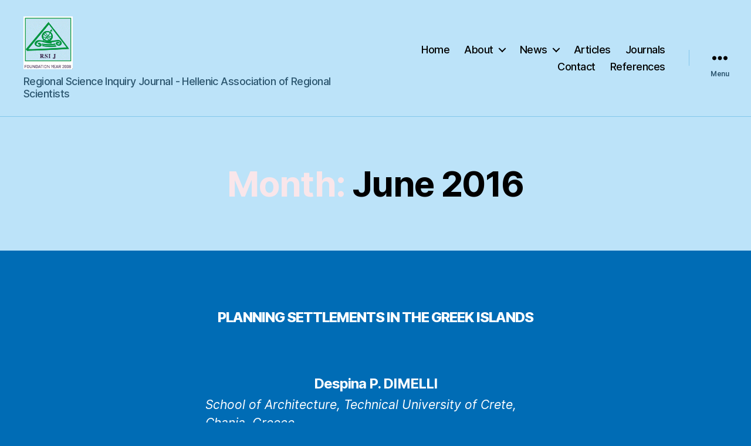

--- FILE ---
content_type: text/html; charset=UTF-8
request_url: https://rsijournal.eu/?paged=5&m=201606
body_size: 14764
content:
<!DOCTYPE html>

<html class="no-js" lang="en-US">

	<head>

		<meta charset="UTF-8">
		<meta name="viewport" content="width=device-width, initial-scale=1.0">

		<link rel="profile" href="https://gmpg.org/xfn/11">

		<title>June 2016 &#8211; Page 5 &#8211; Regional Science Inquiry</title>
<meta name='robots' content='max-image-preview:large' />
<link rel="alternate" type="application/rss+xml" title="Regional Science Inquiry &raquo; Feed" href="https://rsijournal.eu/?feed=rss2" />
<link rel="alternate" type="application/rss+xml" title="Regional Science Inquiry &raquo; Comments Feed" href="https://rsijournal.eu/?feed=comments-rss2" />
<style id='wp-img-auto-sizes-contain-inline-css'>
img:is([sizes=auto i],[sizes^="auto," i]){contain-intrinsic-size:3000px 1500px}
/*# sourceURL=wp-img-auto-sizes-contain-inline-css */
</style>
<style id='wp-emoji-styles-inline-css'>

	img.wp-smiley, img.emoji {
		display: inline !important;
		border: none !important;
		box-shadow: none !important;
		height: 1em !important;
		width: 1em !important;
		margin: 0 0.07em !important;
		vertical-align: -0.1em !important;
		background: none !important;
		padding: 0 !important;
	}
/*# sourceURL=wp-emoji-styles-inline-css */
</style>
<link rel='stylesheet' id='wp-block-library-css' href='https://rsijournal.eu/wp-includes/css/dist/block-library/style.min.css?ver=6.9' media='all' />
<style id='classic-theme-styles-inline-css'>
/*! This file is auto-generated */
.wp-block-button__link{color:#fff;background-color:#32373c;border-radius:9999px;box-shadow:none;text-decoration:none;padding:calc(.667em + 2px) calc(1.333em + 2px);font-size:1.125em}.wp-block-file__button{background:#32373c;color:#fff;text-decoration:none}
/*# sourceURL=/wp-includes/css/classic-themes.min.css */
</style>
<link rel='stylesheet' id='twentig-blocks-css' href='https://rsijournal.eu/wp-content/plugins/twentig/dist/style-index.css?ver=0078103f825eb552f6f7' media='all' />
<style id='twentig-blocks-inline-css'>
@media (width < 700px) { .tw-sm-hidden { display: none !important; }}@media (700px <= width < 1024px) { .tw-md-hidden { display: none !important; }}@media (width >= 1024px) { .tw-lg-hidden { display: none !important; }}
.tw-mt-0{margin-top:0px!important;}.tw-mb-0{margin-bottom:0px!important;}.tw-mt-1{margin-top:5px!important;}.tw-mb-1{margin-bottom:5px!important;}.tw-mt-2{margin-top:10px!important;}.tw-mb-2{margin-bottom:10px!important;}.tw-mt-3{margin-top:15px!important;}.tw-mb-3{margin-bottom:15px!important;}.tw-mt-4{margin-top:20px!important;}.tw-mb-4{margin-bottom:20px!important;}.tw-mt-5{margin-top:30px!important;}.tw-mb-5{margin-bottom:30px!important;}.tw-mt-6{margin-top:40px!important;}.tw-mb-6{margin-bottom:40px!important;}.tw-mt-7{margin-top:50px!important;}.tw-mb-7{margin-bottom:50px!important;}.tw-mt-8{margin-top:60px!important;}.tw-mb-8{margin-bottom:60px!important;}.tw-mt-9{margin-top:80px!important;}.tw-mb-9{margin-bottom:80px!important;}.tw-mt-10{margin-top:100px!important;}.tw-mb-10{margin-bottom:100px!important;}.tw-mt-auto{margin-top:auto!important;}.tw-mb-auto{margin-bottom:auto!important;}
/*# sourceURL=twentig-blocks-inline-css */
</style>
<style id='global-styles-inline-css'>
:root{--wp--preset--aspect-ratio--square: 1;--wp--preset--aspect-ratio--4-3: 4/3;--wp--preset--aspect-ratio--3-4: 3/4;--wp--preset--aspect-ratio--3-2: 3/2;--wp--preset--aspect-ratio--2-3: 2/3;--wp--preset--aspect-ratio--16-9: 16/9;--wp--preset--aspect-ratio--9-16: 9/16;--wp--preset--color--black: #000000;--wp--preset--color--cyan-bluish-gray: #abb8c3;--wp--preset--color--white: #ffffff;--wp--preset--color--pale-pink: #f78da7;--wp--preset--color--vivid-red: #cf2e2e;--wp--preset--color--luminous-vivid-orange: #ff6900;--wp--preset--color--luminous-vivid-amber: #fcb900;--wp--preset--color--light-green-cyan: #7bdcb5;--wp--preset--color--vivid-green-cyan: #00d084;--wp--preset--color--pale-cyan-blue: #8ed1fc;--wp--preset--color--vivid-cyan-blue: #0693e3;--wp--preset--color--vivid-purple: #9b51e0;--wp--preset--color--accent: #f9e6ea;--wp--preset--color--primary: #ffffff;--wp--preset--color--secondary: #f3f7fb;--wp--preset--color--subtle-background: #007acc;--wp--preset--color--background: #006cb5;--wp--preset--gradient--vivid-cyan-blue-to-vivid-purple: linear-gradient(135deg,rgb(6,147,227) 0%,rgb(155,81,224) 100%);--wp--preset--gradient--light-green-cyan-to-vivid-green-cyan: linear-gradient(135deg,rgb(122,220,180) 0%,rgb(0,208,130) 100%);--wp--preset--gradient--luminous-vivid-amber-to-luminous-vivid-orange: linear-gradient(135deg,rgb(252,185,0) 0%,rgb(255,105,0) 100%);--wp--preset--gradient--luminous-vivid-orange-to-vivid-red: linear-gradient(135deg,rgb(255,105,0) 0%,rgb(207,46,46) 100%);--wp--preset--gradient--very-light-gray-to-cyan-bluish-gray: linear-gradient(135deg,rgb(238,238,238) 0%,rgb(169,184,195) 100%);--wp--preset--gradient--cool-to-warm-spectrum: linear-gradient(135deg,rgb(74,234,220) 0%,rgb(151,120,209) 20%,rgb(207,42,186) 40%,rgb(238,44,130) 60%,rgb(251,105,98) 80%,rgb(254,248,76) 100%);--wp--preset--gradient--blush-light-purple: linear-gradient(135deg,rgb(255,206,236) 0%,rgb(152,150,240) 100%);--wp--preset--gradient--blush-bordeaux: linear-gradient(135deg,rgb(254,205,165) 0%,rgb(254,45,45) 50%,rgb(107,0,62) 100%);--wp--preset--gradient--luminous-dusk: linear-gradient(135deg,rgb(255,203,112) 0%,rgb(199,81,192) 50%,rgb(65,88,208) 100%);--wp--preset--gradient--pale-ocean: linear-gradient(135deg,rgb(255,245,203) 0%,rgb(182,227,212) 50%,rgb(51,167,181) 100%);--wp--preset--gradient--electric-grass: linear-gradient(135deg,rgb(202,248,128) 0%,rgb(113,206,126) 100%);--wp--preset--gradient--midnight: linear-gradient(135deg,rgb(2,3,129) 0%,rgb(40,116,252) 100%);--wp--preset--font-size--small: 18px;--wp--preset--font-size--medium: 23px;--wp--preset--font-size--large: 26.25px;--wp--preset--font-size--x-large: 42px;--wp--preset--font-size--normal: 21px;--wp--preset--font-size--larger: 32px;--wp--preset--font-size--h-6: 18.01px;--wp--preset--font-size--h-5: 24.01px;--wp--preset--font-size--h-4: 32.01px;--wp--preset--font-size--h-3: 40.01px;--wp--preset--font-size--h-2: 48.01px;--wp--preset--font-size--h-1: 84px;--wp--preset--spacing--20: 0.44rem;--wp--preset--spacing--30: 0.67rem;--wp--preset--spacing--40: 1rem;--wp--preset--spacing--50: 1.5rem;--wp--preset--spacing--60: 2.25rem;--wp--preset--spacing--70: 3.38rem;--wp--preset--spacing--80: 5.06rem;--wp--preset--shadow--natural: 6px 6px 9px rgba(0, 0, 0, 0.2);--wp--preset--shadow--deep: 12px 12px 50px rgba(0, 0, 0, 0.4);--wp--preset--shadow--sharp: 6px 6px 0px rgba(0, 0, 0, 0.2);--wp--preset--shadow--outlined: 6px 6px 0px -3px rgb(255, 255, 255), 6px 6px rgb(0, 0, 0);--wp--preset--shadow--crisp: 6px 6px 0px rgb(0, 0, 0);}:root :where(.is-layout-flow) > :first-child{margin-block-start: 0;}:root :where(.is-layout-flow) > :last-child{margin-block-end: 0;}:root :where(.is-layout-flow) > *{margin-block-start: 24px;margin-block-end: 0;}:root :where(.is-layout-constrained) > :first-child{margin-block-start: 0;}:root :where(.is-layout-constrained) > :last-child{margin-block-end: 0;}:root :where(.is-layout-constrained) > *{margin-block-start: 24px;margin-block-end: 0;}:root :where(.is-layout-flex){gap: 24px;}:root :where(.is-layout-grid){gap: 24px;}body .is-layout-flex{display: flex;}.is-layout-flex{flex-wrap: wrap;align-items: center;}.is-layout-flex > :is(*, div){margin: 0;}body .is-layout-grid{display: grid;}.is-layout-grid > :is(*, div){margin: 0;}.has-black-color{color: var(--wp--preset--color--black) !important;}.has-cyan-bluish-gray-color{color: var(--wp--preset--color--cyan-bluish-gray) !important;}.has-white-color{color: var(--wp--preset--color--white) !important;}.has-pale-pink-color{color: var(--wp--preset--color--pale-pink) !important;}.has-vivid-red-color{color: var(--wp--preset--color--vivid-red) !important;}.has-luminous-vivid-orange-color{color: var(--wp--preset--color--luminous-vivid-orange) !important;}.has-luminous-vivid-amber-color{color: var(--wp--preset--color--luminous-vivid-amber) !important;}.has-light-green-cyan-color{color: var(--wp--preset--color--light-green-cyan) !important;}.has-vivid-green-cyan-color{color: var(--wp--preset--color--vivid-green-cyan) !important;}.has-pale-cyan-blue-color{color: var(--wp--preset--color--pale-cyan-blue) !important;}.has-vivid-cyan-blue-color{color: var(--wp--preset--color--vivid-cyan-blue) !important;}.has-vivid-purple-color{color: var(--wp--preset--color--vivid-purple) !important;}.has-accent-color{color: var(--wp--preset--color--accent) !important;}.has-primary-color{color: var(--wp--preset--color--primary) !important;}.has-secondary-color{color: var(--wp--preset--color--secondary) !important;}.has-subtle-background-color{color: var(--wp--preset--color--subtle-background) !important;}.has-background-color{color: var(--wp--preset--color--background) !important;}.has-black-background-color{background-color: var(--wp--preset--color--black) !important;}.has-cyan-bluish-gray-background-color{background-color: var(--wp--preset--color--cyan-bluish-gray) !important;}.has-white-background-color{background-color: var(--wp--preset--color--white) !important;}.has-pale-pink-background-color{background-color: var(--wp--preset--color--pale-pink) !important;}.has-vivid-red-background-color{background-color: var(--wp--preset--color--vivid-red) !important;}.has-luminous-vivid-orange-background-color{background-color: var(--wp--preset--color--luminous-vivid-orange) !important;}.has-luminous-vivid-amber-background-color{background-color: var(--wp--preset--color--luminous-vivid-amber) !important;}.has-light-green-cyan-background-color{background-color: var(--wp--preset--color--light-green-cyan) !important;}.has-vivid-green-cyan-background-color{background-color: var(--wp--preset--color--vivid-green-cyan) !important;}.has-pale-cyan-blue-background-color{background-color: var(--wp--preset--color--pale-cyan-blue) !important;}.has-vivid-cyan-blue-background-color{background-color: var(--wp--preset--color--vivid-cyan-blue) !important;}.has-vivid-purple-background-color{background-color: var(--wp--preset--color--vivid-purple) !important;}.has-accent-background-color{background-color: var(--wp--preset--color--accent) !important;}.has-primary-background-color{background-color: var(--wp--preset--color--primary) !important;}.has-secondary-background-color{background-color: var(--wp--preset--color--secondary) !important;}.has-subtle-background-background-color{background-color: var(--wp--preset--color--subtle-background) !important;}.has-background-background-color{background-color: var(--wp--preset--color--background) !important;}.has-black-border-color{border-color: var(--wp--preset--color--black) !important;}.has-cyan-bluish-gray-border-color{border-color: var(--wp--preset--color--cyan-bluish-gray) !important;}.has-white-border-color{border-color: var(--wp--preset--color--white) !important;}.has-pale-pink-border-color{border-color: var(--wp--preset--color--pale-pink) !important;}.has-vivid-red-border-color{border-color: var(--wp--preset--color--vivid-red) !important;}.has-luminous-vivid-orange-border-color{border-color: var(--wp--preset--color--luminous-vivid-orange) !important;}.has-luminous-vivid-amber-border-color{border-color: var(--wp--preset--color--luminous-vivid-amber) !important;}.has-light-green-cyan-border-color{border-color: var(--wp--preset--color--light-green-cyan) !important;}.has-vivid-green-cyan-border-color{border-color: var(--wp--preset--color--vivid-green-cyan) !important;}.has-pale-cyan-blue-border-color{border-color: var(--wp--preset--color--pale-cyan-blue) !important;}.has-vivid-cyan-blue-border-color{border-color: var(--wp--preset--color--vivid-cyan-blue) !important;}.has-vivid-purple-border-color{border-color: var(--wp--preset--color--vivid-purple) !important;}.has-accent-border-color{border-color: var(--wp--preset--color--accent) !important;}.has-primary-border-color{border-color: var(--wp--preset--color--primary) !important;}.has-secondary-border-color{border-color: var(--wp--preset--color--secondary) !important;}.has-subtle-background-border-color{border-color: var(--wp--preset--color--subtle-background) !important;}.has-background-border-color{border-color: var(--wp--preset--color--background) !important;}.has-vivid-cyan-blue-to-vivid-purple-gradient-background{background: var(--wp--preset--gradient--vivid-cyan-blue-to-vivid-purple) !important;}.has-light-green-cyan-to-vivid-green-cyan-gradient-background{background: var(--wp--preset--gradient--light-green-cyan-to-vivid-green-cyan) !important;}.has-luminous-vivid-amber-to-luminous-vivid-orange-gradient-background{background: var(--wp--preset--gradient--luminous-vivid-amber-to-luminous-vivid-orange) !important;}.has-luminous-vivid-orange-to-vivid-red-gradient-background{background: var(--wp--preset--gradient--luminous-vivid-orange-to-vivid-red) !important;}.has-very-light-gray-to-cyan-bluish-gray-gradient-background{background: var(--wp--preset--gradient--very-light-gray-to-cyan-bluish-gray) !important;}.has-cool-to-warm-spectrum-gradient-background{background: var(--wp--preset--gradient--cool-to-warm-spectrum) !important;}.has-blush-light-purple-gradient-background{background: var(--wp--preset--gradient--blush-light-purple) !important;}.has-blush-bordeaux-gradient-background{background: var(--wp--preset--gradient--blush-bordeaux) !important;}.has-luminous-dusk-gradient-background{background: var(--wp--preset--gradient--luminous-dusk) !important;}.has-pale-ocean-gradient-background{background: var(--wp--preset--gradient--pale-ocean) !important;}.has-electric-grass-gradient-background{background: var(--wp--preset--gradient--electric-grass) !important;}.has-midnight-gradient-background{background: var(--wp--preset--gradient--midnight) !important;}.has-small-font-size{font-size: var(--wp--preset--font-size--small) !important;}.has-medium-font-size{font-size: var(--wp--preset--font-size--medium) !important;}.has-large-font-size{font-size: var(--wp--preset--font-size--large) !important;}.has-x-large-font-size{font-size: var(--wp--preset--font-size--x-large) !important;}.has-normal-font-size{font-size: var(--wp--preset--font-size--normal) !important;}.has-larger-font-size{font-size: var(--wp--preset--font-size--larger) !important;}.has-h-6-font-size{font-size: var(--wp--preset--font-size--h-6) !important;}.has-h-5-font-size{font-size: var(--wp--preset--font-size--h-5) !important;}.has-h-4-font-size{font-size: var(--wp--preset--font-size--h-4) !important;}.has-h-3-font-size{font-size: var(--wp--preset--font-size--h-3) !important;}.has-h-2-font-size{font-size: var(--wp--preset--font-size--h-2) !important;}.has-h-1-font-size{font-size: var(--wp--preset--font-size--h-1) !important;}
:root :where(.wp-block-pullquote){font-size: 1.5em;line-height: 1.6;}
/*# sourceURL=global-styles-inline-css */
</style>
<link rel='stylesheet' id='twentytwenty-style-css' href='https://rsijournal.eu/wp-content/themes/twentytwenty/style.css?ver=3.0' media='all' />
<style id='twentytwenty-style-inline-css'>
.color-accent,.color-accent-hover:hover,.color-accent-hover:focus,:root .has-accent-color,.has-drop-cap:not(:focus):first-letter,.wp-block-button.is-style-outline,a { color: #f9e6ea; }blockquote,.border-color-accent,.border-color-accent-hover:hover,.border-color-accent-hover:focus { border-color: #f9e6ea; }button,.button,.faux-button,.wp-block-button__link,.wp-block-file .wp-block-file__button,input[type="button"],input[type="reset"],input[type="submit"],.bg-accent,.bg-accent-hover:hover,.bg-accent-hover:focus,:root .has-accent-background-color,.comment-reply-link { background-color: #f9e6ea; }.fill-children-accent,.fill-children-accent * { fill: #f9e6ea; }:root .has-background-color,button,.button,.faux-button,.wp-block-button__link,.wp-block-file__button,input[type="button"],input[type="reset"],input[type="submit"],.wp-block-button,.comment-reply-link,.has-background.has-primary-background-color:not(.has-text-color),.has-background.has-primary-background-color *:not(.has-text-color),.has-background.has-accent-background-color:not(.has-text-color),.has-background.has-accent-background-color *:not(.has-text-color) { color: #006cb5; }:root .has-background-background-color { background-color: #006cb5; }body,.entry-title a,:root .has-primary-color { color: #ffffff; }:root .has-primary-background-color { background-color: #ffffff; }cite,figcaption,.wp-caption-text,.post-meta,.entry-content .wp-block-archives li,.entry-content .wp-block-categories li,.entry-content .wp-block-latest-posts li,.wp-block-latest-comments__comment-date,.wp-block-latest-posts__post-date,.wp-block-embed figcaption,.wp-block-image figcaption,.wp-block-pullquote cite,.comment-metadata,.comment-respond .comment-notes,.comment-respond .logged-in-as,.pagination .dots,.entry-content hr:not(.has-background),hr.styled-separator,:root .has-secondary-color { color: #f3f7fb; }:root .has-secondary-background-color { background-color: #f3f7fb; }pre,fieldset,input,textarea,table,table *,hr { border-color: #0083db; }caption,code,code,kbd,samp,.wp-block-table.is-style-stripes tbody tr:nth-child(odd),:root .has-subtle-background-background-color { background-color: #0083db; }.wp-block-table.is-style-stripes { border-bottom-color: #0083db; }.wp-block-latest-posts.is-grid li { border-top-color: #0083db; }:root .has-subtle-background-color { color: #0083db; }body:not(.overlay-header) .primary-menu > li > a,body:not(.overlay-header) .primary-menu > li > .icon,.modal-menu a,.footer-menu a, .footer-widgets a:where(:not(.wp-block-button__link)),#site-footer .wp-block-button.is-style-outline,.wp-block-pullquote:before,.singular:not(.overlay-header) .entry-header a,.archive-header a,.header-footer-group .color-accent,.header-footer-group .color-accent-hover:hover { color: #c40739; }.social-icons a,#site-footer button:not(.toggle),#site-footer .button,#site-footer .faux-button,#site-footer .wp-block-button__link,#site-footer .wp-block-file__button,#site-footer input[type="button"],#site-footer input[type="reset"],#site-footer input[type="submit"],.primary-menu .social-menu a, .footer-widgets .faux-button, .footer-widgets .wp-block-button__link, .footer-widgets input[type="submit"], #site-header ul.primary-menu li.menu-button > a, .menu-modal ul.modal-menu > li.menu-button > .ancestor-wrapper > a { background-color: #c40739; }.social-icons a,body:not(.overlay-header) .primary-menu ul,.header-footer-group button,.header-footer-group .button,.header-footer-group .faux-button,.header-footer-group .wp-block-button:not(.is-style-outline) .wp-block-button__link,.header-footer-group .wp-block-file__button,.header-footer-group input[type="button"],.header-footer-group input[type="reset"],.header-footer-group input[type="submit"],#site-header ul.primary-menu li.menu-button > a, .menu-modal ul.modal-menu > li.menu-button > .ancestor-wrapper > a { color: #bce3f9; }#site-header,.footer-nav-widgets-wrapper,#site-footer,.menu-modal,.menu-modal-inner,.search-modal-inner,.archive-header,.singular .entry-header,.singular .featured-media:before,.wp-block-pullquote:before { background-color: #bce3f9; }.header-footer-group,body:not(.overlay-header) #site-header .toggle,.menu-modal .toggle { color: #000000; }body:not(.overlay-header) .primary-menu ul { background-color: #000000; }body:not(.overlay-header) .primary-menu > li > ul:after { border-bottom-color: #000000; }body:not(.overlay-header) .primary-menu ul ul:after { border-left-color: #000000; }.site-description,body:not(.overlay-header) .toggle-inner .toggle-text,.widget .post-date,.widget .rss-date,.widget_archive li,.widget_categories li,.widget cite,.widget_pages li,.widget_meta li,.widget_nav_menu li,.powered-by-wordpress,.footer-credits .privacy-policy,.to-the-top,.singular .entry-header .post-meta,.singular:not(.overlay-header) .entry-header .post-meta a { color: #2d5770; }.header-footer-group pre,.header-footer-group fieldset,.header-footer-group input,.header-footer-group textarea,.header-footer-group table,.header-footer-group table *,.footer-nav-widgets-wrapper,#site-footer,.menu-modal nav *,.footer-widgets-outer-wrapper,.footer-top,body.tw-header-border:not(.overlay-header) #site-header, body.tw-header-border.has-header-opaque #site-header, .tw-footer-widgets-row .footer-widgets.column-two { border-color: #83c7eb; }.header-footer-group table caption,body:not(.overlay-header) .header-inner .toggle-wrapper::before { background-color: #83c7eb; }
/*# sourceURL=twentytwenty-style-inline-css */
</style>
<link rel='stylesheet' id='twentytwenty-fonts-css' href='https://rsijournal.eu/wp-content/themes/twentytwenty/assets/css/font-inter.css?ver=3.0' media='all' />
<link rel='stylesheet' id='twentytwenty-print-style-css' href='https://rsijournal.eu/wp-content/themes/twentytwenty/print.css?ver=3.0' media='print' />
<link rel='stylesheet' id='twentig-twentytwenty-css' href='https://rsijournal.eu/wp-content/plugins/twentig/dist/css/twentytwenty/style.css?ver=1.9.6' media='all' />
<style id='twentig-twentytwenty-inline-css'>
ul.primary-menu,ul.modal-menu>li .ancestor-wrapper a{font-weight:500}:root{--wp--preset--color--subtle-background:#007acc}:root .has-subtle-background-background-color{background-color:#007acc}:root .has-subtle-background-color.has-text-color{color:#007acc}.wp-block-button:not(.is-style-outline) .wp-block-button__link:not(.has-text-color){color:#000}body.privacy-policy{color:#fff}
/*# sourceURL=twentig-twentytwenty-inline-css */
</style>
<script src="https://ajax.googleapis.com/ajax/libs/prototype/1.7.1.0/prototype.js?ver=1.7.1" id="prototype-js"></script>
<script src="https://ajax.googleapis.com/ajax/libs/scriptaculous/1.9.0/scriptaculous.js?ver=1.9.0" id="scriptaculous-root-js"></script>
<script src="https://ajax.googleapis.com/ajax/libs/scriptaculous/1.9.0/effects.js?ver=1.9.0" id="scriptaculous-effects-js"></script>
<script src="https://rsijournal.eu/wp-content/plugins/lightbox-2/lightbox-resize.js?ver=1.8" id="lightbox-js"></script>
<script src="https://rsijournal.eu/wp-content/themes/twentytwenty/assets/js/index.js?ver=3.0" id="twentytwenty-js-js" defer data-wp-strategy="defer"></script>
<script src="https://rsijournal.eu/wp-content/plugins/twentig/dist/js/classic/twentig-twentytwenty.js?ver=1.0" id="twentig-twentytwenty-js"></script>
<link rel="https://api.w.org/" href="https://rsijournal.eu/index.php?rest_route=/" /><link rel="EditURI" type="application/rsd+xml" title="RSD" href="https://rsijournal.eu/xmlrpc.php?rsd" />
<meta name="generator" content="WordPress 6.9" />

	<!-- begin lightbox scripts -->
	<script type="text/javascript">
    //<![CDATA[
    document.write('<link rel="stylesheet" href="https://rsijournal.eu/wp-content/plugins/lightbox-2/Themes/White/lightbox.css" type="text/css" media="screen" />');
    //]]>
    </script>
	<!-- end lightbox scripts -->
<noscript><style>.tw-block-animation{opacity:1;transform:none;clip-path:none;}</style></noscript>
<script>
document.documentElement.className = document.documentElement.className.replace( 'no-js', 'js' );
//# sourceURL=twentytwenty_no_js_class
</script>
<style id="custom-background-css">
body.custom-background { background-color: #006cb5; }
</style>
	<link rel="icon" href="https://rsijournal.eu/wp-content/uploads/rsi_journal-150x150.gif" sizes="32x32" />
<link rel="icon" href="https://rsijournal.eu/wp-content/uploads/rsi_journal.gif" sizes="192x192" />
<link rel="apple-touch-icon" href="https://rsijournal.eu/wp-content/uploads/rsi_journal.gif" />
<meta name="msapplication-TileImage" content="https://rsijournal.eu/wp-content/uploads/rsi_journal.gif" />
		<style id="wp-custom-css">
			body { font-size:100%;!important } /* =10px */
h1 { font-size: 6em !important; }
h1.entry-title {
    font-size: 4rem !important;
}


h2 { font-size: 2.4rem !important;
	    padding: 0 !important;
	margin-top: 2rem !important;
  margin-bottom: .5rem!important;
	text-align: center;
		
		
} /* =24px */
h3 { font-size: 1.7rem !important;
   padding: 0 !important;
  margin-bottom: 0rem !important;
	margin-top: 0 !important;
	text-align: center;
} /* =24px */
p { font-size: 1em;
line-height: 1em !important /* =14px */
}
/*
@media (min-width: 700px) {
	h1, .heading-size-1 { font-size: 3.6rem; }
*/
.wp-block-file__button {
  background-color: #bce3f9!important;
  color: #006cb5!important;
}
/* spaces in entry header*/
.singular .entry-header {
    padding-top: 2rem !important;
    padding-bottom: 2rem !important;
}



.footer-widgets .widget {
     margin-top: 1rem !important;
	    margin-bottom: 1rem !important;
	
}
.widget .widget-title {
    margin-bottom: 1rem !important;
    font-size: 2.1rem 
!important;
		text-align: left;!important
}

.footer-widgets a {
    font-size: 1.7rem !important;
	    text-decoration: none !important;
    color: #006cb5 !important;
    
	/*font-family: cursive !important;*/
}

.footer-widgets li {
	margin-top:0.1rem !important;
	
}


.widget_tag_cloud a {
	font-weight: 500;
	margin-right: 0.5rem;
	text-decoration: none;
	white-space: nowrap;
}
ul.sub-menu a {
    font-size: 2.2rem;
    color: #cd2653 !IMPORTANT;
 
}

ul.sub-menu  {
    background: #bce3f9 !important;
}
body:not(.overlay-header) .primary-menu > li > ul:after {
    border-bottom-color: #bce3f9 !important;
}		</style>
		
	</head>

	<body class="archive date paged custom-background wp-custom-logo wp-embed-responsive paged-5 date-paged-5 wp-theme-twentytwenty has-no-pagination showing-comments show-avatars footer-top-visible tw-header-border tw-site-font-large tw-nav-hover-border modal-socials-hidden tw-footer-full tw-hr-minimal">

		<a class="skip-link screen-reader-text" href="#site-content">Skip to the content</a>
		<header id="site-header" class="header-footer-group">

			<div class="header-inner section-inner">

				<div class="header-titles-wrapper">

					
					<div class="header-titles">

						<div class="site-logo faux-heading"><a href="https://rsijournal.eu/" class="custom-logo-link" rel="home"><img width="334" height="356" src="https://rsijournal.eu/wp-content/uploads/rsi_journal.gif" class="custom-logo" alt="Regional Science Inquiry" decoding="async" fetchpriority="high" /></a><span class="screen-reader-text">Regional Science Inquiry</span></div><div class="site-description">Regional Science Inquiry Journal - Hellenic Association of Regional Scientists</div><!-- .site-description -->
					</div><!-- .header-titles -->

					<button class="toggle nav-toggle mobile-nav-toggle" data-toggle-target=".menu-modal"  data-toggle-body-class="showing-menu-modal" aria-expanded="false" data-set-focus=".close-nav-toggle">
						<span class="toggle-inner">
							<span class="toggle-icon">
								<svg class="svg-icon" aria-hidden="true" role="img" focusable="false" xmlns="http://www.w3.org/2000/svg" width="26" height="7" viewBox="0 0 26 7"><path fill-rule="evenodd" d="M332.5,45 C330.567003,45 329,43.4329966 329,41.5 C329,39.5670034 330.567003,38 332.5,38 C334.432997,38 336,39.5670034 336,41.5 C336,43.4329966 334.432997,45 332.5,45 Z M342,45 C340.067003,45 338.5,43.4329966 338.5,41.5 C338.5,39.5670034 340.067003,38 342,38 C343.932997,38 345.5,39.5670034 345.5,41.5 C345.5,43.4329966 343.932997,45 342,45 Z M351.5,45 C349.567003,45 348,43.4329966 348,41.5 C348,39.5670034 349.567003,38 351.5,38 C353.432997,38 355,39.5670034 355,41.5 C355,43.4329966 353.432997,45 351.5,45 Z" transform="translate(-329 -38)" /></svg>							</span>
							<span class="toggle-text">Menu</span>
						</span>
					</button><!-- .nav-toggle -->

				</div><!-- .header-titles-wrapper -->

				<div class="header-navigation-wrapper">

					
							<nav class="primary-menu-wrapper" aria-label="Horizontal">

								<ul class="primary-menu reset-list-style">

								<li id="menu-item-3888" class="menu-item menu-item-type-post_type menu-item-object-page menu-item-home menu-item-3888"><a href="https://rsijournal.eu/">Home</a></li>
<li id="menu-item-3889" class="menu-item menu-item-type-post_type menu-item-object-page menu-item-has-children menu-item-3889"><a href="https://rsijournal.eu/?page_id=2">About</a><span class="icon"></span>
<ul class="sub-menu">
	<li id="menu-item-3900" class="menu-item menu-item-type-post_type menu-item-object-page menu-item-3900"><a href="https://rsijournal.eu/?page_id=463">Editions</a></li>
	<li id="menu-item-3901" class="menu-item menu-item-type-post_type menu-item-object-page menu-item-3901"><a href="https://rsijournal.eu/?page_id=89">Trademarks</a></li>
	<li id="menu-item-3903" class="menu-item menu-item-type-post_type menu-item-object-page menu-item-3903"><a href="https://rsijournal.eu/?page_id=577">Offices / Photos</a></li>
	<li id="menu-item-3902" class="menu-item menu-item-type-post_type menu-item-object-page menu-item-3902"><a href="https://rsijournal.eu/?page_id=93">Sponsors</a></li>
	<li id="menu-item-3904" class="menu-item menu-item-type-post_type menu-item-object-page menu-item-3904"><a href="https://rsijournal.eu/?page_id=175">Editorial Board</a></li>
</ul>
</li>
<li id="menu-item-3890" class="menu-item menu-item-type-post_type menu-item-object-page menu-item-has-children menu-item-3890"><a href="https://rsijournal.eu/?page_id=77">News</a><span class="icon"></span>
<ul class="sub-menu">
	<li id="menu-item-3898" class="menu-item menu-item-type-post_type menu-item-object-page menu-item-3898"><a href="https://rsijournal.eu/?page_id=640">Academic Profiles</a></li>
	<li id="menu-item-3895" class="menu-item menu-item-type-post_type menu-item-object-page menu-item-3895"><a href="https://rsijournal.eu/?page_id=80">Announcements</a></li>
	<li id="menu-item-4424" class="menu-item menu-item-type-post_type menu-item-object-page menu-item-4424"><a href="https://rsijournal.eu/?page_id=82">Book Reviews</a></li>
	<li id="menu-item-3896" class="menu-item menu-item-type-post_type menu-item-object-page menu-item-3896"><a href="https://rsijournal.eu/?page_id=81">Conferences – Projects</a></li>
</ul>
</li>
<li id="menu-item-3891" class="menu-item menu-item-type-post_type menu-item-object-page current_page_parent menu-item-3891"><a href="https://rsijournal.eu/?page_id=24">Articles</a></li>
<li id="menu-item-3892" class="menu-item menu-item-type-post_type menu-item-object-page menu-item-3892"><a href="https://rsijournal.eu/?page_id=320">Journals</a></li>
<li id="menu-item-3893" class="menu-item menu-item-type-post_type menu-item-object-page menu-item-3893"><a href="https://rsijournal.eu/?page_id=15">Contact</a></li>
<li id="menu-item-3894" class="menu-item menu-item-type-post_type menu-item-object-page menu-item-3894"><a href="https://rsijournal.eu/?page_id=626">References</a></li>

								</ul>

							</nav><!-- .primary-menu-wrapper -->

						
						<div class="header-toggles hide-no-js">

						
							<div class="toggle-wrapper nav-toggle-wrapper has-expanded-menu">

								<button class="toggle nav-toggle desktop-nav-toggle" data-toggle-target=".menu-modal" data-toggle-body-class="showing-menu-modal" aria-expanded="false" data-set-focus=".close-nav-toggle">
									<span class="toggle-inner">
										<span class="toggle-text">Menu</span>
										<span class="toggle-icon">
											<svg class="svg-icon" aria-hidden="true" role="img" focusable="false" xmlns="http://www.w3.org/2000/svg" width="26" height="7" viewBox="0 0 26 7"><path fill-rule="evenodd" d="M332.5,45 C330.567003,45 329,43.4329966 329,41.5 C329,39.5670034 330.567003,38 332.5,38 C334.432997,38 336,39.5670034 336,41.5 C336,43.4329966 334.432997,45 332.5,45 Z M342,45 C340.067003,45 338.5,43.4329966 338.5,41.5 C338.5,39.5670034 340.067003,38 342,38 C343.932997,38 345.5,39.5670034 345.5,41.5 C345.5,43.4329966 343.932997,45 342,45 Z M351.5,45 C349.567003,45 348,43.4329966 348,41.5 C348,39.5670034 349.567003,38 351.5,38 C353.432997,38 355,39.5670034 355,41.5 C355,43.4329966 353.432997,45 351.5,45 Z" transform="translate(-329 -38)" /></svg>										</span>
									</span>
								</button><!-- .nav-toggle -->

							</div><!-- .nav-toggle-wrapper -->

							
						</div><!-- .header-toggles -->
						
				</div><!-- .header-navigation-wrapper -->

			</div><!-- .header-inner -->

			
		</header><!-- #site-header -->

		
<div class="menu-modal cover-modal header-footer-group" data-modal-target-string=".menu-modal">

	<div class="menu-modal-inner modal-inner">

		<div class="menu-wrapper section-inner">

			<div class="menu-top">

				<button class="toggle close-nav-toggle fill-children-current-color" data-toggle-target=".menu-modal" data-toggle-body-class="showing-menu-modal" data-set-focus=".menu-modal">
					<span class="toggle-text">Close Menu</span>
					<svg class="svg-icon" aria-hidden="true" role="img" focusable="false" xmlns="http://www.w3.org/2000/svg" width="16" height="16" viewBox="0 0 16 16"><polygon fill="" fill-rule="evenodd" points="6.852 7.649 .399 1.195 1.445 .149 7.899 6.602 14.352 .149 15.399 1.195 8.945 7.649 15.399 14.102 14.352 15.149 7.899 8.695 1.445 15.149 .399 14.102" /></svg>				</button><!-- .nav-toggle -->

				
					<nav class="expanded-menu" aria-label="Expanded">

						<ul class="modal-menu reset-list-style">
							<li class="menu-item menu-item-type-post_type menu-item-object-page menu-item-home menu-item-3888"><div class="ancestor-wrapper"><a href="https://rsijournal.eu/">Home</a></div><!-- .ancestor-wrapper --></li>
<li class="menu-item menu-item-type-post_type menu-item-object-page menu-item-has-children menu-item-3889"><div class="ancestor-wrapper"><a href="https://rsijournal.eu/?page_id=2">About</a><button class="toggle sub-menu-toggle fill-children-current-color" data-toggle-target=".menu-modal .menu-item-3889 > .sub-menu" data-toggle-type="slidetoggle" data-toggle-duration="250" aria-expanded="false"><span class="screen-reader-text">Show sub menu</span><svg class="svg-icon" aria-hidden="true" role="img" focusable="false" xmlns="http://www.w3.org/2000/svg" width="20" height="12" viewBox="0 0 20 12"><polygon fill="" fill-rule="evenodd" points="1319.899 365.778 1327.678 358 1329.799 360.121 1319.899 370.021 1310 360.121 1312.121 358" transform="translate(-1310 -358)" /></svg></button></div><!-- .ancestor-wrapper -->
<ul class="sub-menu">
	<li class="menu-item menu-item-type-post_type menu-item-object-page menu-item-3900"><div class="ancestor-wrapper"><a href="https://rsijournal.eu/?page_id=463">Editions</a></div><!-- .ancestor-wrapper --></li>
	<li class="menu-item menu-item-type-post_type menu-item-object-page menu-item-3901"><div class="ancestor-wrapper"><a href="https://rsijournal.eu/?page_id=89">Trademarks</a></div><!-- .ancestor-wrapper --></li>
	<li class="menu-item menu-item-type-post_type menu-item-object-page menu-item-3903"><div class="ancestor-wrapper"><a href="https://rsijournal.eu/?page_id=577">Offices / Photos</a></div><!-- .ancestor-wrapper --></li>
	<li class="menu-item menu-item-type-post_type menu-item-object-page menu-item-3902"><div class="ancestor-wrapper"><a href="https://rsijournal.eu/?page_id=93">Sponsors</a></div><!-- .ancestor-wrapper --></li>
	<li class="menu-item menu-item-type-post_type menu-item-object-page menu-item-3904"><div class="ancestor-wrapper"><a href="https://rsijournal.eu/?page_id=175">Editorial Board</a></div><!-- .ancestor-wrapper --></li>
</ul>
</li>
<li class="menu-item menu-item-type-post_type menu-item-object-page menu-item-has-children menu-item-3890"><div class="ancestor-wrapper"><a href="https://rsijournal.eu/?page_id=77">News</a><button class="toggle sub-menu-toggle fill-children-current-color" data-toggle-target=".menu-modal .menu-item-3890 > .sub-menu" data-toggle-type="slidetoggle" data-toggle-duration="250" aria-expanded="false"><span class="screen-reader-text">Show sub menu</span><svg class="svg-icon" aria-hidden="true" role="img" focusable="false" xmlns="http://www.w3.org/2000/svg" width="20" height="12" viewBox="0 0 20 12"><polygon fill="" fill-rule="evenodd" points="1319.899 365.778 1327.678 358 1329.799 360.121 1319.899 370.021 1310 360.121 1312.121 358" transform="translate(-1310 -358)" /></svg></button></div><!-- .ancestor-wrapper -->
<ul class="sub-menu">
	<li class="menu-item menu-item-type-post_type menu-item-object-page menu-item-3898"><div class="ancestor-wrapper"><a href="https://rsijournal.eu/?page_id=640">Academic Profiles</a></div><!-- .ancestor-wrapper --></li>
	<li class="menu-item menu-item-type-post_type menu-item-object-page menu-item-3895"><div class="ancestor-wrapper"><a href="https://rsijournal.eu/?page_id=80">Announcements</a></div><!-- .ancestor-wrapper --></li>
	<li class="menu-item menu-item-type-post_type menu-item-object-page menu-item-4424"><div class="ancestor-wrapper"><a href="https://rsijournal.eu/?page_id=82">Book Reviews</a></div><!-- .ancestor-wrapper --></li>
	<li class="menu-item menu-item-type-post_type menu-item-object-page menu-item-3896"><div class="ancestor-wrapper"><a href="https://rsijournal.eu/?page_id=81">Conferences – Projects</a></div><!-- .ancestor-wrapper --></li>
</ul>
</li>
<li class="menu-item menu-item-type-post_type menu-item-object-page current_page_parent menu-item-3891"><div class="ancestor-wrapper"><a href="https://rsijournal.eu/?page_id=24">Articles</a></div><!-- .ancestor-wrapper --></li>
<li class="menu-item menu-item-type-post_type menu-item-object-page menu-item-3892"><div class="ancestor-wrapper"><a href="https://rsijournal.eu/?page_id=320">Journals</a></div><!-- .ancestor-wrapper --></li>
<li class="menu-item menu-item-type-post_type menu-item-object-page menu-item-3893"><div class="ancestor-wrapper"><a href="https://rsijournal.eu/?page_id=15">Contact</a></div><!-- .ancestor-wrapper --></li>
<li class="menu-item menu-item-type-post_type menu-item-object-page menu-item-3894"><div class="ancestor-wrapper"><a href="https://rsijournal.eu/?page_id=626">References</a></div><!-- .ancestor-wrapper --></li>
						</ul>

					</nav>

					
					<nav class="mobile-menu" aria-label="Mobile">

						<ul class="modal-menu reset-list-style">

						<li class="menu-item menu-item-type-post_type menu-item-object-page menu-item-home menu-item-3888"><div class="ancestor-wrapper"><a href="https://rsijournal.eu/">Home</a></div><!-- .ancestor-wrapper --></li>
<li class="menu-item menu-item-type-post_type menu-item-object-page menu-item-has-children menu-item-3889"><div class="ancestor-wrapper"><a href="https://rsijournal.eu/?page_id=2">About</a><button class="toggle sub-menu-toggle fill-children-current-color" data-toggle-target=".menu-modal .menu-item-3889 > .sub-menu" data-toggle-type="slidetoggle" data-toggle-duration="250" aria-expanded="false"><span class="screen-reader-text">Show sub menu</span><svg class="svg-icon" aria-hidden="true" role="img" focusable="false" xmlns="http://www.w3.org/2000/svg" width="20" height="12" viewBox="0 0 20 12"><polygon fill="" fill-rule="evenodd" points="1319.899 365.778 1327.678 358 1329.799 360.121 1319.899 370.021 1310 360.121 1312.121 358" transform="translate(-1310 -358)" /></svg></button></div><!-- .ancestor-wrapper -->
<ul class="sub-menu">
	<li class="menu-item menu-item-type-post_type menu-item-object-page menu-item-3900"><div class="ancestor-wrapper"><a href="https://rsijournal.eu/?page_id=463">Editions</a></div><!-- .ancestor-wrapper --></li>
	<li class="menu-item menu-item-type-post_type menu-item-object-page menu-item-3901"><div class="ancestor-wrapper"><a href="https://rsijournal.eu/?page_id=89">Trademarks</a></div><!-- .ancestor-wrapper --></li>
	<li class="menu-item menu-item-type-post_type menu-item-object-page menu-item-3903"><div class="ancestor-wrapper"><a href="https://rsijournal.eu/?page_id=577">Offices / Photos</a></div><!-- .ancestor-wrapper --></li>
	<li class="menu-item menu-item-type-post_type menu-item-object-page menu-item-3902"><div class="ancestor-wrapper"><a href="https://rsijournal.eu/?page_id=93">Sponsors</a></div><!-- .ancestor-wrapper --></li>
	<li class="menu-item menu-item-type-post_type menu-item-object-page menu-item-3904"><div class="ancestor-wrapper"><a href="https://rsijournal.eu/?page_id=175">Editorial Board</a></div><!-- .ancestor-wrapper --></li>
</ul>
</li>
<li class="menu-item menu-item-type-post_type menu-item-object-page menu-item-has-children menu-item-3890"><div class="ancestor-wrapper"><a href="https://rsijournal.eu/?page_id=77">News</a><button class="toggle sub-menu-toggle fill-children-current-color" data-toggle-target=".menu-modal .menu-item-3890 > .sub-menu" data-toggle-type="slidetoggle" data-toggle-duration="250" aria-expanded="false"><span class="screen-reader-text">Show sub menu</span><svg class="svg-icon" aria-hidden="true" role="img" focusable="false" xmlns="http://www.w3.org/2000/svg" width="20" height="12" viewBox="0 0 20 12"><polygon fill="" fill-rule="evenodd" points="1319.899 365.778 1327.678 358 1329.799 360.121 1319.899 370.021 1310 360.121 1312.121 358" transform="translate(-1310 -358)" /></svg></button></div><!-- .ancestor-wrapper -->
<ul class="sub-menu">
	<li class="menu-item menu-item-type-post_type menu-item-object-page menu-item-3898"><div class="ancestor-wrapper"><a href="https://rsijournal.eu/?page_id=640">Academic Profiles</a></div><!-- .ancestor-wrapper --></li>
	<li class="menu-item menu-item-type-post_type menu-item-object-page menu-item-3895"><div class="ancestor-wrapper"><a href="https://rsijournal.eu/?page_id=80">Announcements</a></div><!-- .ancestor-wrapper --></li>
	<li class="menu-item menu-item-type-post_type menu-item-object-page menu-item-4424"><div class="ancestor-wrapper"><a href="https://rsijournal.eu/?page_id=82">Book Reviews</a></div><!-- .ancestor-wrapper --></li>
	<li class="menu-item menu-item-type-post_type menu-item-object-page menu-item-3896"><div class="ancestor-wrapper"><a href="https://rsijournal.eu/?page_id=81">Conferences – Projects</a></div><!-- .ancestor-wrapper --></li>
</ul>
</li>
<li class="menu-item menu-item-type-post_type menu-item-object-page current_page_parent menu-item-3891"><div class="ancestor-wrapper"><a href="https://rsijournal.eu/?page_id=24">Articles</a></div><!-- .ancestor-wrapper --></li>
<li class="menu-item menu-item-type-post_type menu-item-object-page menu-item-3892"><div class="ancestor-wrapper"><a href="https://rsijournal.eu/?page_id=320">Journals</a></div><!-- .ancestor-wrapper --></li>
<li class="menu-item menu-item-type-post_type menu-item-object-page menu-item-3893"><div class="ancestor-wrapper"><a href="https://rsijournal.eu/?page_id=15">Contact</a></div><!-- .ancestor-wrapper --></li>
<li class="menu-item menu-item-type-post_type menu-item-object-page menu-item-3894"><div class="ancestor-wrapper"><a href="https://rsijournal.eu/?page_id=626">References</a></div><!-- .ancestor-wrapper --></li>

						</ul>

					</nav>

					
			</div><!-- .menu-top -->

			<div class="menu-bottom">

				
			</div><!-- .menu-bottom -->

		</div><!-- .menu-wrapper -->

	</div><!-- .menu-modal-inner -->

</div><!-- .menu-modal -->

<main id="site-content">

	
		<header class="archive-header has-text-align-center header-footer-group">

			<div class="archive-header-inner section-inner medium">

									<h1 class="archive-title"><span class="color-accent">Month:</span> <span>June 2016</span></h1>
				
				
			</div><!-- .archive-header-inner -->

		</header><!-- .archive-header -->

		
<article class="post-2764 post type-post status-publish format-standard hentry category-published tag-greek-settlements tag-islander-settlements tag-spatial-planning" id="post-2764">

	
<header class="entry-header has-text-align-center">

	<div class="entry-header-inner section-inner medium">

		<h2 class="entry-title heading-size-1"><a href="https://rsijournal.eu/?p=2764">PLANNING SETTLEMENTS IN THE GREEK ISLANDS</a></h2>
	</div><!-- .entry-header-inner -->

</header><!-- .entry-header -->

	<div class="post-inner thin ">

		<div class="entry-content">

			<h2>Despina P. DIMELLI</h2>
<address>School of Architecture, Technical University of Crete, Chania, Greece<br />
dimelli@arch.tuc.gr</address>
<p><strong>Abstract</strong><br />
The reason for the current paper was the concern about the way spatial planning confronts the settlements in Greece. As spatial policies mainly focus in the urban centers and the problems that these present, the question that was placed was how planning of all spatial levels faces the settlements, which assemble an important percentage of population and also face problems as abandonment, accessibility difficulties, and many others. The current paper attempts initially a recording of the spatial, demographic and productive characteristics of the Islander Greek settlements. In the second phase it examines the tools for the Greek islander settlements Regional and Urban Planning with the use of case studies, in order to evaluate planning’s ability to solve the problems these areas face. Through the research it is concluded the need for the creation of a “Settlements observatory” that will record all natural and anthropogenic characteristics which can lead to the formulation of specialized policies, adjusted on the settlements dynamics and the trends of their future development. The paper concludes that a specialized approach based on the use of specialized indicators is necessary; in order to plan areal units that require specified policies.<br />
<strong>Keywords:</strong> islander settlements, spatial planning, Greek settlements<br />
<strong>JEL classification: </strong><br />
<em><a href="http://www.rsijournal.eu/ARTICLES/June_2016/1.2.pdf" target="_blank" rel="noopener">read more</a></em></p>

		</div><!-- .entry-content -->

	</div><!-- .post-inner -->

	<div class="section-inner">
		
		<div class="post-meta-wrapper post-meta-single post-meta-single-bottom">

			<ul class="post-meta">

									<li class="post-tags meta-wrapper">
						<span class="meta-icon">
							<span class="screen-reader-text">
								Tags							</span>
							<svg class="svg-icon" aria-hidden="true" role="img" focusable="false" xmlns="http://www.w3.org/2000/svg" width="18" height="18" viewBox="0 0 18 18"><path fill="" d="M15.4496399,8.42490555 L8.66109799,1.63636364 L1.63636364,1.63636364 L1.63636364,8.66081885 L8.42522727,15.44178 C8.57869221,15.5954158 8.78693789,15.6817418 9.00409091,15.6817418 C9.22124393,15.6817418 9.42948961,15.5954158 9.58327627,15.4414581 L15.4486339,9.57610048 C15.7651495,9.25692435 15.7649133,8.74206554 15.4496399,8.42490555 Z M16.6084423,10.7304545 L10.7406818,16.59822 C10.280287,17.0591273 9.65554997,17.3181054 9.00409091,17.3181054 C8.35263185,17.3181054 7.72789481,17.0591273 7.26815877,16.5988788 L0.239976954,9.57887876 C0.0863319284,9.4254126 0,9.21716044 0,9 L0,0.818181818 C0,0.366312477 0.366312477,0 0.818181818,0 L9,0 C9.21699531,0 9.42510306,0.0862010512 9.57854191,0.239639906 L16.6084423,7.26954545 C17.5601275,8.22691012 17.5601275,9.77308988 16.6084423,10.7304545 Z M5,6 C4.44771525,6 4,5.55228475 4,5 C4,4.44771525 4.44771525,4 5,4 C5.55228475,4 6,4.44771525 6,5 C6,5.55228475 5.55228475,6 5,6 Z" /></svg>						</span>
						<span class="meta-text">
							<a href="https://rsijournal.eu/?tag=greek-settlements" rel="tag">Greek settlements</a>, <a href="https://rsijournal.eu/?tag=islander-settlements" rel="tag">islander settlements</a>, <a href="https://rsijournal.eu/?tag=spatial-planning" rel="tag">spatial planning</a>						</span>
					</li>
					
			</ul><!-- .post-meta -->

		</div><!-- .post-meta-wrapper -->

		
	</div><!-- .section-inner -->

	
</article><!-- .post -->
<hr class="post-separator styled-separator is-style-wide section-inner" aria-hidden="true" />
<article class="post-2761 post type-post status-publish format-standard hentry category-published tag-economic-growth tag-employment tag-investment tag-policy tag-wage" id="post-2761">

	
<header class="entry-header has-text-align-center">

	<div class="entry-header-inner section-inner medium">

		<h2 class="entry-title heading-size-1"><a href="https://rsijournal.eu/?p=2761">LABOR ABSORPTION UNDER MINIMUM WAGE POLICY IN INDONESIA</a></h2>
	</div><!-- .entry-header-inner -->

</header><!-- .entry-header -->

	<div class="post-inner thin ">

		<div class="entry-content">

			<h2>Nur FERIYANTO</h2>
<address>Department of Economics, Universitas Islam Indonesia</address>
<address>Condong Catur, Depok, Sleman, Yogyakarta, Indonesia, 55283, Phone number: +62811282632</address>
<address>nurferiyanto@yahoo.com</address>
<h2>Jaka SRIYANA</h2>
<address>Department of Economics, Universitas Islam Indonesia.</address>
<address>Condong Catur, Depok, Sleman, Yogyakarta, Indonesia, 55283, Phone number: +628328034715</address>
<address>jakasriyana@yahoo.com</address>
<address>(Corresponding author)</address>
<p><strong>Abstract</strong></p>
<p>This study analyzes the impact minimum wage policy and some economic factors on labor absorption in Indonesia. For this purpose, this research used provincial panel data for the period of 2006 to 2013. The study reveals that minimum wage policy across provinces has created unemployment trap in this period. It can be inferred that minimum wage policy failed to support the local economy to better and more stable society welfare. This research also found an unexpected result regarding to the role of economic growth to labor absorption. Economic growth across provinces has not contributed yet to the increasing employment rate in the local economy. Moreover, this finding reveals that provincial labor absorption was also affected by geographical factors. The provinces which are located at the west Indonesia tend to have high empolyment rate. This phenomenon indicates the existence of unbalanced development in the country.</p>
<p><strong>Keywords:</strong> wage, employment, policy, investment, economic growth<strong> </strong></p>
<p><strong>JEL classification:</strong> C21, J23, J30, J31, J38</p>
<p><em><a href="http://www.rsijournal.eu/ARTICLES/June_2016/1.1.pdf" target="_blank" rel="noopener">read more</a></em></p>

		</div><!-- .entry-content -->

	</div><!-- .post-inner -->

	<div class="section-inner">
		
		<div class="post-meta-wrapper post-meta-single post-meta-single-bottom">

			<ul class="post-meta">

									<li class="post-tags meta-wrapper">
						<span class="meta-icon">
							<span class="screen-reader-text">
								Tags							</span>
							<svg class="svg-icon" aria-hidden="true" role="img" focusable="false" xmlns="http://www.w3.org/2000/svg" width="18" height="18" viewBox="0 0 18 18"><path fill="" d="M15.4496399,8.42490555 L8.66109799,1.63636364 L1.63636364,1.63636364 L1.63636364,8.66081885 L8.42522727,15.44178 C8.57869221,15.5954158 8.78693789,15.6817418 9.00409091,15.6817418 C9.22124393,15.6817418 9.42948961,15.5954158 9.58327627,15.4414581 L15.4486339,9.57610048 C15.7651495,9.25692435 15.7649133,8.74206554 15.4496399,8.42490555 Z M16.6084423,10.7304545 L10.7406818,16.59822 C10.280287,17.0591273 9.65554997,17.3181054 9.00409091,17.3181054 C8.35263185,17.3181054 7.72789481,17.0591273 7.26815877,16.5988788 L0.239976954,9.57887876 C0.0863319284,9.4254126 0,9.21716044 0,9 L0,0.818181818 C0,0.366312477 0.366312477,0 0.818181818,0 L9,0 C9.21699531,0 9.42510306,0.0862010512 9.57854191,0.239639906 L16.6084423,7.26954545 C17.5601275,8.22691012 17.5601275,9.77308988 16.6084423,10.7304545 Z M5,6 C4.44771525,6 4,5.55228475 4,5 C4,4.44771525 4.44771525,4 5,4 C5.55228475,4 6,4.44771525 6,5 C6,5.55228475 5.55228475,6 5,6 Z" /></svg>						</span>
						<span class="meta-text">
							<a href="https://rsijournal.eu/?tag=economic-growth" rel="tag">economic growth</a>, <a href="https://rsijournal.eu/?tag=employment" rel="tag">employment</a>, <a href="https://rsijournal.eu/?tag=investment" rel="tag">investment</a>, <a href="https://rsijournal.eu/?tag=policy" rel="tag">policy</a>, <a href="https://rsijournal.eu/?tag=wage" rel="tag">wage</a>						</span>
					</li>
					
			</ul><!-- .post-meta -->

		</div><!-- .post-meta-wrapper -->

		
	</div><!-- .section-inner -->

	
</article><!-- .post -->

	
	<div class="pagination-wrapper section-inner">

		<hr class="styled-separator pagination-separator is-style-wide" aria-hidden="true" />

		
	<nav class="navigation pagination" aria-label="Posts pagination">
		<h2 class="screen-reader-text">Posts pagination</h2>
		<div class="nav-links"><a class="prev page-numbers" href="https://rsijournal.eu/?paged=4&#038;m=201606"><span aria-hidden="true">&larr;</span> <span class="nav-prev-text">Newer <span class="nav-short">Posts</span></span></a>
<a class="page-numbers" href="https://rsijournal.eu/?m=201606">1</a>
<span class="page-numbers dots">&hellip;</span>
<a class="page-numbers" href="https://rsijournal.eu/?paged=4&#038;m=201606">4</a>
<span aria-current="page" class="page-numbers current">5</span><span class="next page-numbers placeholder" aria-hidden="true"><span class="nav-next-text">Older <span class="nav-short">Posts</span></span> <span aria-hidden="true">&rarr;</span></span></div>
	</nav>
	</div><!-- .pagination-wrapper -->

	
</main><!-- #site-content -->


	<div class="footer-nav-widgets-wrapper header-footer-group">

		<div class="footer-inner section-inner">

			
			
				<aside class="footer-widgets-outer-wrapper">

					<div class="footer-widgets-wrapper">

						
							<div class="footer-widgets column-one grid-item">
								<div class="widget widget_search"><div class="widget-content"><h2 class="widget-title subheading heading-size-3">Search</h2><form role="search"  method="get" class="search-form" action="https://rsijournal.eu/">
	<label for="search-form-1">
		<span class="screen-reader-text">
			Search for:		</span>
		<input type="search" id="search-form-1" class="search-field" placeholder="Search &hellip;" value="" name="s" />
	</label>
	<input type="submit" class="search-submit" value="Search" />
</form>
</div></div><div class="widget widget_links"><div class="widget-content"><h2 class="widget-title subheading heading-size-3">The Journal is Indexed in</h2>
	<ul class='xoxo blogroll'>
<li><a href="http://ideas.repec.org/top/top.journals.simple.html#repec:hrs:journl" target="_blank">IDEAS/RePEc/top.journals (Simple)</a></li>
<li><a href="http://ideas.repec.org/top/top.series.simple.html#repec:hrs:journl" target="_blank">IDEAS/RePEc/top.series (Simple)</a></li>
<li><a href="http://www.regionalscience.org/index.php/publications/journals.html" target="_blank">Regional Science Association International</a></li>
<li><a href="https://www.scopus.com/sourceid/21100228533" target="_blank">Scopus</a></li>
<li><a href="http://www.aeaweb.org/econlit/journal_list.php#R" title="American Economic Association" target="_blank">EconLit</a></li>
<li><a href="https://www.scimagojr.com/journalsearch.php?q=21100228533&#038;tip=sid&#038;clean=0" target="_blank">Scimago Journal &amp; Country Rank</a></li>

	</ul>
</div></div>
<div class="widget widget_pages"><div class="widget-content"><h2 class="widget-title subheading heading-size-3">Pages</h2><nav aria-label="Pages">
			<ul>
				<li class="page_item page-item-2 page_item_has_children"><a href="https://rsijournal.eu/?page_id=2">About</a>
<ul class='children'>
	<li class="page_item page-item-463 page_item_has_children"><a href="https://rsijournal.eu/?page_id=463">Editions</a>
	<ul class='children'>
		<li class="page_item page-item-2995"><a href="https://rsijournal.eu/?page_id=2995">Authors Instructions</a></li>
		<li class="page_item page-item-489"><a href="https://rsijournal.eu/?page_id=489">Deutsch</a></li>
		<li class="page_item page-item-2120"><a href="https://rsijournal.eu/?page_id=2120">English</a></li>
		<li class="page_item page-item-511"><a href="https://rsijournal.eu/?page_id=511">Español</a></li>
		<li class="page_item page-item-2194"><a href="https://rsijournal.eu/?page_id=2194">Française</a></li>
		<li class="page_item page-item-529"><a href="https://rsijournal.eu/?page_id=529">Ελληνική</a></li>
	</ul>
</li>
	<li class="page_item page-item-175"><a href="https://rsijournal.eu/?page_id=175">Editorial Board</a></li>
	<li class="page_item page-item-577"><a href="https://rsijournal.eu/?page_id=577">Offices / Photos</a></li>
	<li class="page_item page-item-93"><a href="https://rsijournal.eu/?page_id=93">Sponsors</a></li>
	<li class="page_item page-item-89"><a href="https://rsijournal.eu/?page_id=89">Trademarks</a></li>
</ul>
</li>
<li class="page_item page-item-24 current_page_parent"><a href="https://rsijournal.eu/?page_id=24">Articles</a></li>
<li class="page_item page-item-15"><a href="https://rsijournal.eu/?page_id=15">Contact</a></li>
<li class="page_item page-item-320"><a href="https://rsijournal.eu/?page_id=320">Journals</a></li>
<li class="page_item page-item-77 page_item_has_children"><a href="https://rsijournal.eu/?page_id=77">News</a>
<ul class='children'>
	<li class="page_item page-item-640"><a href="https://rsijournal.eu/?page_id=640">Academic Profiles</a></li>
	<li class="page_item page-item-80"><a href="https://rsijournal.eu/?page_id=80">Announcements</a></li>
	<li class="page_item page-item-82"><a href="https://rsijournal.eu/?page_id=82">Book Reviews</a></li>
	<li class="page_item page-item-81"><a href="https://rsijournal.eu/?page_id=81">Conferences &#8211; Projects</a></li>
</ul>
</li>
<li class="page_item page-item-626"><a href="https://rsijournal.eu/?page_id=626">References</a></li>
<li class="page_item page-item-321"><a href="https://rsijournal.eu/">RSI Journal</a></li>
			</ul>

			</nav></div></div><div class="widget widget_tag_cloud"><div class="widget-content"><h2 class="widget-title subheading heading-size-3">Popular tags &#038; JEL codes</h2><nav aria-label="Popular tags &#038; JEL codes"><div class="tagcloud"><a href="https://rsijournal.eu/?tag=analyses-of-growth" class="tag-cloud-link tag-link-15 tag-link-position-1" style="font-size: 9.0537634408602pt;" aria-label="Analyses of Growth (6 items)">Analyses of Growth<span class="tag-link-count"> (6)</span></a>
<a href="https://rsijournal.eu/?tag=c13" class="tag-cloud-link tag-link-400 tag-link-position-2" style="font-size: 9.0537634408602pt;" aria-label="C13 (6 items)">C13<span class="tag-link-count"> (6)</span></a>
<a href="https://rsijournal.eu/?tag=c23" class="tag-cloud-link tag-link-367 tag-link-position-3" style="font-size: 12.967741935484pt;" aria-label="C23 (12 items)">C23<span class="tag-link-count"> (12)</span></a>
<a href="https://rsijournal.eu/?tag=c51" class="tag-cloud-link tag-link-402 tag-link-position-4" style="font-size: 8pt;" aria-label="C51 (5 items)">C51<span class="tag-link-count"> (5)</span></a>
<a href="https://rsijournal.eu/?tag=city" class="tag-cloud-link tag-link-125 tag-link-position-5" style="font-size: 9.0537634408602pt;" aria-label="city (6 items)">city<span class="tag-link-count"> (6)</span></a>
<a href="https://rsijournal.eu/?tag=competitiveness" class="tag-cloud-link tag-link-570 tag-link-position-6" style="font-size: 9.0537634408602pt;" aria-label="competitiveness (6 items)">competitiveness<span class="tag-link-count"> (6)</span></a>
<a href="https://rsijournal.eu/?tag=convergence" class="tag-cloud-link tag-link-233 tag-link-position-7" style="font-size: 9.8064516129032pt;" aria-label="Convergence (7 items)">Convergence<span class="tag-link-count"> (7)</span></a>
<a href="https://rsijournal.eu/?tag=creative-capital" class="tag-cloud-link tag-link-325 tag-link-position-8" style="font-size: 8pt;" aria-label="Creative Capital (5 items)">Creative Capital<span class="tag-link-count"> (5)</span></a>
<a href="https://rsijournal.eu/?tag=development" class="tag-cloud-link tag-link-1172 tag-link-position-9" style="font-size: 9.0537634408602pt;" aria-label="Development (6 items)">Development<span class="tag-link-count"> (6)</span></a>
<a href="https://rsijournal.eu/?tag=development-and-changes" class="tag-cloud-link tag-link-16 tag-link-position-10" style="font-size: 9.0537634408602pt;" aria-label="Development and Changes (6 items)">Development and Changes<span class="tag-link-count"> (6)</span></a>
<a href="https://rsijournal.eu/?tag=e44" class="tag-cloud-link tag-link-404 tag-link-position-11" style="font-size: 8pt;" aria-label="E44 (5 items)">E44<span class="tag-link-count"> (5)</span></a>
<a href="https://rsijournal.eu/?tag=economic-growth" class="tag-cloud-link tag-link-252 tag-link-position-12" style="font-size: 14.774193548387pt;" aria-label="economic growth (16 items)">economic growth<span class="tag-link-count"> (16)</span></a>
<a href="https://rsijournal.eu/?tag=education" class="tag-cloud-link tag-link-782 tag-link-position-13" style="font-size: 9.0537634408602pt;" aria-label="Education (6 items)">Education<span class="tag-link-count"> (6)</span></a>
<a href="https://rsijournal.eu/?tag=efficiency" class="tag-cloud-link tag-link-40 tag-link-position-14" style="font-size: 9.0537634408602pt;" aria-label="Efficiency (6 items)">Efficiency<span class="tag-link-count"> (6)</span></a>
<a href="https://rsijournal.eu/?tag=employment" class="tag-cloud-link tag-link-250 tag-link-position-15" style="font-size: 9.8064516129032pt;" aria-label="employment (7 items)">employment<span class="tag-link-count"> (7)</span></a>
<a href="https://rsijournal.eu/?tag=entrepreneurship" class="tag-cloud-link tag-link-101 tag-link-position-16" style="font-size: 8pt;" aria-label="Entrepreneurship (5 items)">Entrepreneurship<span class="tag-link-count"> (5)</span></a>
<a href="https://rsijournal.eu/?tag=european-union" class="tag-cloud-link tag-link-132 tag-link-position-17" style="font-size: 9.0537634408602pt;" aria-label="European Union (6 items)">European Union<span class="tag-link-count"> (6)</span></a>
<a href="https://rsijournal.eu/?tag=financial-innovations" class="tag-cloud-link tag-link-471 tag-link-position-18" style="font-size: 8pt;" aria-label="Financial innovations (5 items)">Financial innovations<span class="tag-link-count"> (5)</span></a>
<a href="https://rsijournal.eu/?tag=growth" class="tag-cloud-link tag-link-734 tag-link-position-19" style="font-size: 9.0537634408602pt;" aria-label="Growth (6 items)">Growth<span class="tag-link-count"> (6)</span></a>
<a href="https://rsijournal.eu/?tag=money-demand" class="tag-cloud-link tag-link-395 tag-link-position-20" style="font-size: 10.559139784946pt;" aria-label="Money demand (8 items)">Money demand<span class="tag-link-count"> (8)</span></a>
<a href="https://rsijournal.eu/?tag=o1" class="tag-cloud-link tag-link-565 tag-link-position-21" style="font-size: 9.0537634408602pt;" aria-label="O1 (6 items)">O1<span class="tag-link-count"> (6)</span></a>
<a href="https://rsijournal.eu/?tag=o4" class="tag-cloud-link tag-link-787 tag-link-position-22" style="font-size: 11.311827956989pt;" aria-label="O4 (9 items)">O4<span class="tag-link-count"> (9)</span></a>
<a href="https://rsijournal.eu/?tag=o10" class="tag-cloud-link tag-link-623 tag-link-position-23" style="font-size: 9.0537634408602pt;" aria-label="O10 (6 items)">O10<span class="tag-link-count"> (6)</span></a>
<a href="https://rsijournal.eu/?tag=o18" class="tag-cloud-link tag-link-527 tag-link-position-24" style="font-size: 12.967741935484pt;" aria-label="O18 (12 items)">O18<span class="tag-link-count"> (12)</span></a>
<a href="https://rsijournal.eu/?tag=o38" class="tag-cloud-link tag-link-392 tag-link-position-25" style="font-size: 8pt;" aria-label="O38 (5 items)">O38<span class="tag-link-count"> (5)</span></a>
<a href="https://rsijournal.eu/?tag=o47" class="tag-cloud-link tag-link-935 tag-link-position-26" style="font-size: 10.559139784946pt;" aria-label="O47 (8 items)">O47<span class="tag-link-count"> (8)</span></a>
<a href="https://rsijournal.eu/?tag=o52" class="tag-cloud-link tag-link-694 tag-link-position-27" style="font-size: 9.8064516129032pt;" aria-label="O52 (7 items)">O52<span class="tag-link-count"> (7)</span></a>
<a href="https://rsijournal.eu/?tag=q01" class="tag-cloud-link tag-link-581 tag-link-position-28" style="font-size: 9.8064516129032pt;" aria-label="Q01 (7 items)">Q01<span class="tag-link-count"> (7)</span></a>
<a href="https://rsijournal.eu/?tag=q56" class="tag-cloud-link tag-link-487 tag-link-position-29" style="font-size: 8pt;" aria-label="Q56 (5 items)">Q56<span class="tag-link-count"> (5)</span></a>
<a href="https://rsijournal.eu/?tag=r1" class="tag-cloud-link tag-link-413 tag-link-position-30" style="font-size: 14.322580645161pt;" aria-label="R1 (15 items)">R1<span class="tag-link-count"> (15)</span></a>
<a href="https://rsijournal.eu/?tag=r5" class="tag-cloud-link tag-link-412 tag-link-position-31" style="font-size: 11.311827956989pt;" aria-label="R5 (9 items)">R5<span class="tag-link-count"> (9)</span></a>
<a href="https://rsijournal.eu/?tag=r10" class="tag-cloud-link tag-link-434 tag-link-position-32" style="font-size: 15.52688172043pt;" aria-label="R10 (18 items)">R10<span class="tag-link-count"> (18)</span></a>
<a href="https://rsijournal.eu/?tag=r11" class="tag-cloud-link tag-link-272 tag-link-position-33" style="font-size: 22pt;" aria-label="R11 (50 items)">R11<span class="tag-link-count"> (50)</span></a>
<a href="https://rsijournal.eu/?tag=r12" class="tag-cloud-link tag-link-264 tag-link-position-34" style="font-size: 18.236559139785pt;" aria-label="R12 (28 items)">R12<span class="tag-link-count"> (28)</span></a>
<a href="https://rsijournal.eu/?tag=r15" class="tag-cloud-link tag-link-682 tag-link-position-35" style="font-size: 12.516129032258pt;" aria-label="R15 (11 items)">R15<span class="tag-link-count"> (11)</span></a>
<a href="https://rsijournal.eu/?tag=r19" class="tag-cloud-link tag-link-748 tag-link-position-36" style="font-size: 9.8064516129032pt;" aria-label="R19 (7 items)">R19<span class="tag-link-count"> (7)</span></a>
<a href="https://rsijournal.eu/?tag=r23" class="tag-cloud-link tag-link-788 tag-link-position-37" style="font-size: 11.311827956989pt;" aria-label="R23 (9 items)">R23<span class="tag-link-count"> (9)</span></a>
<a href="https://rsijournal.eu/?tag=r42" class="tag-cloud-link tag-link-560 tag-link-position-38" style="font-size: 10.559139784946pt;" aria-label="R42 (8 items)">R42<span class="tag-link-count"> (8)</span></a>
<a href="https://rsijournal.eu/?tag=r50" class="tag-cloud-link tag-link-394 tag-link-position-39" style="font-size: 9.8064516129032pt;" aria-label="R50 (7 items)">R50<span class="tag-link-count"> (7)</span></a>
<a href="https://rsijournal.eu/?tag=r58" class="tag-cloud-link tag-link-393 tag-link-position-40" style="font-size: 18.236559139785pt;" aria-label="R58 (28 items)">R58<span class="tag-link-count"> (28)</span></a>
<a href="https://rsijournal.eu/?tag=region" class="tag-cloud-link tag-link-491 tag-link-position-41" style="font-size: 9.8064516129032pt;" aria-label="Region (7 items)">Region<span class="tag-link-count"> (7)</span></a>
<a href="https://rsijournal.eu/?tag=regional" class="tag-cloud-link tag-link-1175 tag-link-position-42" style="font-size: 8pt;" aria-label="Regional (5 items)">Regional<span class="tag-link-count"> (5)</span></a>
<a href="https://rsijournal.eu/?tag=regional-development" class="tag-cloud-link tag-link-44 tag-link-position-43" style="font-size: 12.516129032258pt;" aria-label="Regional Development (11 items)">Regional Development<span class="tag-link-count"> (11)</span></a>
<a href="https://rsijournal.eu/?tag=smes" class="tag-cloud-link tag-link-236 tag-link-position-44" style="font-size: 8pt;" aria-label="SMEs (5 items)">SMEs<span class="tag-link-count"> (5)</span></a>
<a href="https://rsijournal.eu/?tag=sustainable-development" class="tag-cloud-link tag-link-124 tag-link-position-45" style="font-size: 8pt;" aria-label="sustainable development (5 items)">sustainable development<span class="tag-link-count"> (5)</span></a></div>
</nav></div></div><div class="widget widget_block"><div class="widget-content">
<hr class="wp-block-separator has-alpha-channel-opacity tw-mb-0"/>
</div></div><div class="widget widget_block"><div class="widget-content">
<blockquote class="wp-block-quote has-text-align-center tw-mt-1 is-style-tw-minimal has-border-color has-background-color has-text-color has-link-color has-small-font-size wp-elements-428e6bc9ead5486c1ea66a86541931f6 is-layout-flow wp-block-quote-is-layout-flow" style="border-color:#006cb5;border-style:solid;border-width:6px;border-radius:16px;padding-top:var(--wp--preset--spacing--30);padding-bottom:var(--wp--preset--spacing--30);font-style:normal;font-weight:300;line-height:1.2">
<p class="has-text-align-center tw-mt-2 has-normal-font-size" style="border-radius:0px"></p>



<p class="has-text-align-center tw-mt-2 has-background-color has-text-color has-link-color has-small-font-size wp-elements-4f877408326b61d42ad15e5333254ff1 tw-block-animation tw-animation-fade-in-up" style="--tw-animation-delay:0.5s;border-radius:0px">The electronic and printed editions, along with the authors' articles,are provided free of charge. No advertisements are published. The authors' publications and article reviews are available free of charge. Both the electronic and printed editions, as well as the authors' articles, are provided at no cost. Advertisements are not published.</p>
</blockquote>
</div></div><div class="widget widget_block"><div class="widget-content">
<blockquote class="wp-block-quote has-text-align-center tw-mt-1 is-style-tw-minimal has-border-color has-background-color has-text-color has-link-color has-small-font-size wp-elements-4a9967a94c360e84ff566adf3287fe95 is-layout-flow wp-block-quote-is-layout-flow" style="border-color:#006cb5;border-style:solid;border-width:6px;border-radius:16px;padding-top:var(--wp--preset--spacing--30);padding-bottom:var(--wp--preset--spacing--30);font-style:normal;font-weight:300;line-height:1.2">
<p class="has-text-align-center tw-mt-2 has-normal-font-size" style="border-radius:0px"></p>



<p class="has-text-align-center tw-mt-2 has-background-color has-text-color has-link-color has-small-font-size wp-elements-115cff605adab7c4216c0d552648aca8 tw-block-animation tw-animation-fade-in-up" style="--tw-animation-delay:0.5s;border-radius:0px">The Regional Science Inquiry Journal publishes articles written by university faculty members across all academic ranks, researchers affiliated with recognized scientific research centers, and individuals holding a Ph.D. or an equivalent doctoral degree.<br>Submitted manuscripts must align with the RSIJ’s defined scientific scope, as assessed by international evaluation bodies. Manuscripts that fall outside this scope will not be considered for publication.<br>In cases of equivalent evaluations, manuscripts that demonstrate continuity with the Journal’s ongoing scientific dialogue and engage meaningfully with its published literature may receive priority for publication.<br>The review process typically takes one to three months. The Editor-in-Chief is responsible for selecting anonymous reviewers.</p>



<p class="has-text-align-center tw-mt-2 has-background-color has-text-color has-link-color has-small-font-size wp-elements-92396bc7b8a9ebcd05353aa1fd0d655b tw-block-animation tw-animation-fade-in-up" style="--tw-animation-delay:0.5s;border-radius:0px"></p>
</blockquote>
</div></div>							</div>

						
						
							<div class="footer-widgets column-two grid-item">
								<div class="widget widget_archive"><div class="widget-content"><h2 class="widget-title subheading heading-size-3">Archives</h2><nav aria-label="Archives">
			<ul>
					<li><a href='https://rsijournal.eu/?m=202512'>December 2025</a>&nbsp;(7)</li>
	<li><a href='https://rsijournal.eu/?m=202506'>June 2025</a>&nbsp;(9)</li>
	<li><a href='https://rsijournal.eu/?m=202412'>December 2024</a>&nbsp;(10)</li>
	<li><a href='https://rsijournal.eu/?m=202406'>June 2024</a>&nbsp;(6)</li>
	<li><a href='https://rsijournal.eu/?m=202312'>December 2023</a>&nbsp;(5)</li>
	<li><a href='https://rsijournal.eu/?m=202306'>June 2023</a>&nbsp;(7)</li>
	<li><a href='https://rsijournal.eu/?m=202212'>December 2022</a>&nbsp;(7)</li>
	<li><a href='https://rsijournal.eu/?m=202206'>June 2022</a>&nbsp;(7)</li>
	<li><a href='https://rsijournal.eu/?m=202112'>December 2021</a>&nbsp;(23)</li>
	<li><a href='https://rsijournal.eu/?m=202106'>June 2021</a>&nbsp;(17)</li>
	<li><a href='https://rsijournal.eu/?m=202012'>December 2020</a>&nbsp;(17)</li>
	<li><a href='https://rsijournal.eu/?m=202006'>June 2020</a>&nbsp;(21)</li>
	<li><a href='https://rsijournal.eu/?m=201911'>November 2019</a>&nbsp;(13)</li>
	<li><a href='https://rsijournal.eu/?m=201906'>June 2019</a>&nbsp;(28)</li>
	<li><a href='https://rsijournal.eu/?m=201812'>December 2018</a>&nbsp;(12)</li>
	<li><a href='https://rsijournal.eu/?m=201807'>July 2018</a>&nbsp;(20)</li>
	<li><a href='https://rsijournal.eu/?m=201806'>June 2018</a>&nbsp;(15)</li>
	<li><a href='https://rsijournal.eu/?m=201712'>December 2017</a>&nbsp;(20)</li>
	<li><a href='https://rsijournal.eu/?m=201706'>June 2017</a>&nbsp;(17)</li>
	<li><a href='https://rsijournal.eu/?m=201612'>December 2016</a>&nbsp;(12)</li>
	<li><a href='https://rsijournal.eu/?m=201606'>June 2016</a>&nbsp;(14)</li>
	<li><a href='https://rsijournal.eu/?m=201512'>December 2015</a>&nbsp;(11)</li>
	<li><a href='https://rsijournal.eu/?m=201506'>June 2015</a>&nbsp;(8)</li>
	<li><a href='https://rsijournal.eu/?m=201412'>December 2014</a>&nbsp;(9)</li>
	<li><a href='https://rsijournal.eu/?m=201406'>June 2014</a>&nbsp;(8)</li>
	<li><a href='https://rsijournal.eu/?m=201312'>December 2013</a>&nbsp;(12)</li>
	<li><a href='https://rsijournal.eu/?m=201306'>June 2013</a>&nbsp;(11)</li>
	<li><a href='https://rsijournal.eu/?m=201212'>December 2012</a>&nbsp;(24)</li>
	<li><a href='https://rsijournal.eu/?m=201206'>June 2012</a>&nbsp;(13)</li>
	<li><a href='https://rsijournal.eu/?m=201112'>December 2011</a>&nbsp;(12)</li>
	<li><a href='https://rsijournal.eu/?m=201106'>June 2011</a>&nbsp;(7)</li>
	<li><a href='https://rsijournal.eu/?m=201012'>December 2010</a>&nbsp;(10)</li>
	<li><a href='https://rsijournal.eu/?m=201006'>June 2010</a>&nbsp;(7)</li>
	<li><a href='https://rsijournal.eu/?m=200908'>August 2009</a>&nbsp;(5)</li>
			</ul>

			</nav></div></div><div class="widget widget_links"><div class="widget-content"><h2 class="widget-title subheading heading-size-3">Links</h2>
	<ul class='xoxo blogroll'>
<li><a href="http://econpapers.repec.org/article/hrsjournl/" title="RSI Articles in EconPapers" target="_blank">EconPapers RSI (English)</a></li>
<li><a href="http://econpapers.repec.org/article/hrsjrnkpe/" target="_blank">EconPapers ΚΠΕ (Ελληνική)</a></li>
<li><a href="http://econpapers.repec.org/article/hrsjrnggg/">EconPapers GGGR (French)</a></li>
<li><a href="http://econpapers.repec.org/article/hrsjrnzrw/" target="_blank">EconPapers ZRW (Deutsch)</a></li>
<li><a href="http://econpapers.repec.org/article/hrsjrnicr/" target="_blank">EconPapers ICR (Español)</a></li>

	</ul>
</div></div>
<div class="widget widget_block"><div class="widget-content">
<h2 class="wp-block-heading has-text-align-left">Recent: December 2025</h2>
</div></div><div class="widget widget_block widget_media_image"><div class="widget-content">
<figure class="wp-block-image size-medium is-resized"><a class="" href="https://rsijournal.eu/ARTICLES/December_2025/RSI_Dec_2025_XVII_%282%29.pdf" target="_blank" rel=" noreferrer noopener"><img loading="lazy" decoding="async" width="207" height="300" src="https://rsijournal.eu/wp-content/uploads/Screenshot-2025-12-10-203926-207x300.png" alt="" class="wp-image-4637" srcset="https://rsijournal.eu/wp-content/uploads/Screenshot-2025-12-10-203926-207x300.png 207w, https://rsijournal.eu/wp-content/uploads/Screenshot-2025-12-10-203926.png 570w" sizes="auto, (max-width: 207px) 100vw, 207px" /></a></figure>
</div></div>							</div>

						
					</div><!-- .footer-widgets-wrapper -->

				</aside><!-- .footer-widgets-outer-wrapper -->

			
		</div><!-- .footer-inner -->

	</div><!-- .footer-nav-widgets-wrapper -->

	
			<footer id="site-footer" class="header-footer-group">

				<div class="section-inner">

					<div class="footer-credits">

						<p class="footer-copyright">&copy;
							2026							<a href="https://rsijournal.eu/">Regional Science Inquiry</a>
						</p><!-- .footer-copyright -->

						
						<p class="powered-by-wordpress">
							<a href="https://wordpress.org/">
								Powered by WordPress							</a>
						</p><!-- .powered-by-wordpress -->

					</div><!-- .footer-credits -->

					<a class="to-the-top" href="#site-header">
						<span class="to-the-top-long">
							To the top <span class="arrow" aria-hidden="true">&uarr;</span>						</span><!-- .to-the-top-long -->
						<span class="to-the-top-short">
							Up <span class="arrow" aria-hidden="true">&uarr;</span>						</span><!-- .to-the-top-short -->
					</a><!-- .to-the-top -->

				</div><!-- .section-inner -->

			</footer><!-- #site-footer -->

		<style id='core-block-supports-inline-css'>
.wp-elements-428e6bc9ead5486c1ea66a86541931f6 a:where(:not(.wp-element-button)){color:var(--wp--preset--color--background);}.wp-elements-4f877408326b61d42ad15e5333254ff1 a:where(:not(.wp-element-button)){color:var(--wp--preset--color--background);}.wp-elements-4a9967a94c360e84ff566adf3287fe95 a:where(:not(.wp-element-button)){color:var(--wp--preset--color--background);}.wp-elements-115cff605adab7c4216c0d552648aca8 a:where(:not(.wp-element-button)){color:var(--wp--preset--color--background);}.wp-elements-92396bc7b8a9ebcd05353aa1fd0d655b a:where(:not(.wp-element-button)){color:var(--wp--preset--color--background);}
/*# sourceURL=core-block-supports-inline-css */
</style>
<script src="https://rsijournal.eu/wp-content/plugins/twentig/dist/js/block-animation.js?ver=1.0" id="tw-block-animation-js" defer data-wp-strategy="defer"></script>
<script id="wp-emoji-settings" type="application/json">
{"baseUrl":"https://s.w.org/images/core/emoji/17.0.2/72x72/","ext":".png","svgUrl":"https://s.w.org/images/core/emoji/17.0.2/svg/","svgExt":".svg","source":{"concatemoji":"https://rsijournal.eu/wp-includes/js/wp-emoji-release.min.js?ver=6.9"}}
</script>
<script type="module">
/*! This file is auto-generated */
const a=JSON.parse(document.getElementById("wp-emoji-settings").textContent),o=(window._wpemojiSettings=a,"wpEmojiSettingsSupports"),s=["flag","emoji"];function i(e){try{var t={supportTests:e,timestamp:(new Date).valueOf()};sessionStorage.setItem(o,JSON.stringify(t))}catch(e){}}function c(e,t,n){e.clearRect(0,0,e.canvas.width,e.canvas.height),e.fillText(t,0,0);t=new Uint32Array(e.getImageData(0,0,e.canvas.width,e.canvas.height).data);e.clearRect(0,0,e.canvas.width,e.canvas.height),e.fillText(n,0,0);const a=new Uint32Array(e.getImageData(0,0,e.canvas.width,e.canvas.height).data);return t.every((e,t)=>e===a[t])}function p(e,t){e.clearRect(0,0,e.canvas.width,e.canvas.height),e.fillText(t,0,0);var n=e.getImageData(16,16,1,1);for(let e=0;e<n.data.length;e++)if(0!==n.data[e])return!1;return!0}function u(e,t,n,a){switch(t){case"flag":return n(e,"\ud83c\udff3\ufe0f\u200d\u26a7\ufe0f","\ud83c\udff3\ufe0f\u200b\u26a7\ufe0f")?!1:!n(e,"\ud83c\udde8\ud83c\uddf6","\ud83c\udde8\u200b\ud83c\uddf6")&&!n(e,"\ud83c\udff4\udb40\udc67\udb40\udc62\udb40\udc65\udb40\udc6e\udb40\udc67\udb40\udc7f","\ud83c\udff4\u200b\udb40\udc67\u200b\udb40\udc62\u200b\udb40\udc65\u200b\udb40\udc6e\u200b\udb40\udc67\u200b\udb40\udc7f");case"emoji":return!a(e,"\ud83e\u1fac8")}return!1}function f(e,t,n,a){let r;const o=(r="undefined"!=typeof WorkerGlobalScope&&self instanceof WorkerGlobalScope?new OffscreenCanvas(300,150):document.createElement("canvas")).getContext("2d",{willReadFrequently:!0}),s=(o.textBaseline="top",o.font="600 32px Arial",{});return e.forEach(e=>{s[e]=t(o,e,n,a)}),s}function r(e){var t=document.createElement("script");t.src=e,t.defer=!0,document.head.appendChild(t)}a.supports={everything:!0,everythingExceptFlag:!0},new Promise(t=>{let n=function(){try{var e=JSON.parse(sessionStorage.getItem(o));if("object"==typeof e&&"number"==typeof e.timestamp&&(new Date).valueOf()<e.timestamp+604800&&"object"==typeof e.supportTests)return e.supportTests}catch(e){}return null}();if(!n){if("undefined"!=typeof Worker&&"undefined"!=typeof OffscreenCanvas&&"undefined"!=typeof URL&&URL.createObjectURL&&"undefined"!=typeof Blob)try{var e="postMessage("+f.toString()+"("+[JSON.stringify(s),u.toString(),c.toString(),p.toString()].join(",")+"));",a=new Blob([e],{type:"text/javascript"});const r=new Worker(URL.createObjectURL(a),{name:"wpTestEmojiSupports"});return void(r.onmessage=e=>{i(n=e.data),r.terminate(),t(n)})}catch(e){}i(n=f(s,u,c,p))}t(n)}).then(e=>{for(const n in e)a.supports[n]=e[n],a.supports.everything=a.supports.everything&&a.supports[n],"flag"!==n&&(a.supports.everythingExceptFlag=a.supports.everythingExceptFlag&&a.supports[n]);var t;a.supports.everythingExceptFlag=a.supports.everythingExceptFlag&&!a.supports.flag,a.supports.everything||((t=a.source||{}).concatemoji?r(t.concatemoji):t.wpemoji&&t.twemoji&&(r(t.twemoji),r(t.wpemoji)))});
//# sourceURL=https://rsijournal.eu/wp-includes/js/wp-emoji-loader.min.js
</script>

	</body>
</html>
